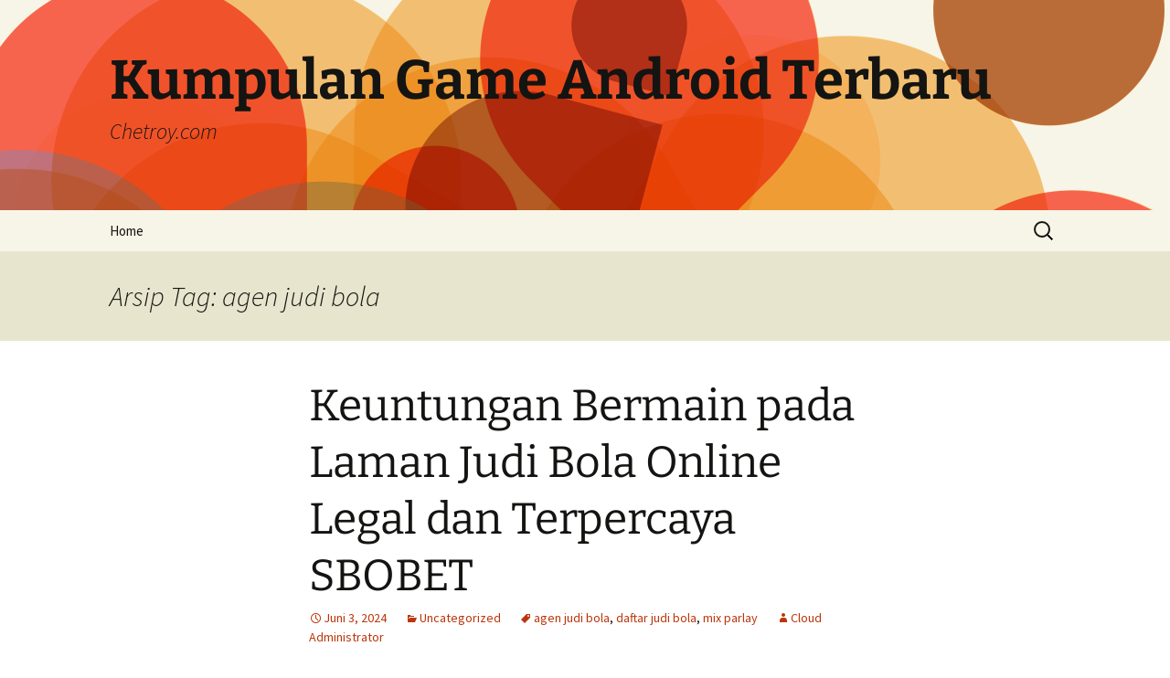

--- FILE ---
content_type: text/html; charset=UTF-8
request_url: https://www.chetroy.com/tag/agen-judi-bola/
body_size: 15559
content:
<!DOCTYPE html>
<html lang="id">
<head>
	<meta charset="UTF-8">
	<meta name="viewport" content="width=device-width">
	<title>agen judi bola Archives - Kumpulan Game Android Terbaru</title>
	<link rel="profile" href="https://gmpg.org/xfn/11">
	<link rel="pingback" href="https://www.chetroy.com/xmlrpc.php">
	<meta name='robots' content='noindex, follow' />

	<!-- This site is optimized with the Yoast SEO plugin v26.7 - https://yoast.com/wordpress/plugins/seo/ -->
	<meta property="og:locale" content="id_ID" />
	<meta property="og:type" content="article" />
	<meta property="og:title" content="agen judi bola Archives - Kumpulan Game Android Terbaru" />
	<meta property="og:url" content="https://www.chetroy.com/tag/agen-judi-bola/" />
	<meta property="og:site_name" content="Kumpulan Game Android Terbaru" />
	<meta name="twitter:card" content="summary_large_image" />
	<script type="application/ld+json" class="yoast-schema-graph">{"@context":"https://schema.org","@graph":[{"@type":"CollectionPage","@id":"https://www.chetroy.com/tag/agen-judi-bola/","url":"https://www.chetroy.com/tag/agen-judi-bola/","name":"agen judi bola Archives - Kumpulan Game Android Terbaru","isPartOf":{"@id":"https://www.chetroy.com/#website"},"inLanguage":"id"},{"@type":"WebSite","@id":"https://www.chetroy.com/#website","url":"https://www.chetroy.com/","name":"Kumpulan Game Android Terbaru","description":"Chetroy.com","potentialAction":[{"@type":"SearchAction","target":{"@type":"EntryPoint","urlTemplate":"https://www.chetroy.com/?s={search_term_string}"},"query-input":{"@type":"PropertyValueSpecification","valueRequired":true,"valueName":"search_term_string"}}],"inLanguage":"id"}]}</script>
	<!-- / Yoast SEO plugin. -->


<link rel="amphtml" href="https://www.chetroy.com/tag/agen-judi-bola/amp/" /><meta name="generator" content="AMP for WP 1.1.11"/><link rel="alternate" type="application/rss+xml" title="Kumpulan Game Android Terbaru &raquo; Feed" href="https://www.chetroy.com/feed/" />
<link rel="alternate" type="application/rss+xml" title="Kumpulan Game Android Terbaru &raquo; agen judi bola Umpan Tag" href="https://www.chetroy.com/tag/agen-judi-bola/feed/" />
<style id='wp-img-auto-sizes-contain-inline-css'>
img:is([sizes=auto i],[sizes^="auto," i]){contain-intrinsic-size:3000px 1500px}
/*# sourceURL=wp-img-auto-sizes-contain-inline-css */
</style>
<style id='wp-emoji-styles-inline-css'>

	img.wp-smiley, img.emoji {
		display: inline !important;
		border: none !important;
		box-shadow: none !important;
		height: 1em !important;
		width: 1em !important;
		margin: 0 0.07em !important;
		vertical-align: -0.1em !important;
		background: none !important;
		padding: 0 !important;
	}
/*# sourceURL=wp-emoji-styles-inline-css */
</style>
<style id='wp-block-library-inline-css'>
:root{--wp-block-synced-color:#7a00df;--wp-block-synced-color--rgb:122,0,223;--wp-bound-block-color:var(--wp-block-synced-color);--wp-editor-canvas-background:#ddd;--wp-admin-theme-color:#007cba;--wp-admin-theme-color--rgb:0,124,186;--wp-admin-theme-color-darker-10:#006ba1;--wp-admin-theme-color-darker-10--rgb:0,107,160.5;--wp-admin-theme-color-darker-20:#005a87;--wp-admin-theme-color-darker-20--rgb:0,90,135;--wp-admin-border-width-focus:2px}@media (min-resolution:192dpi){:root{--wp-admin-border-width-focus:1.5px}}.wp-element-button{cursor:pointer}:root .has-very-light-gray-background-color{background-color:#eee}:root .has-very-dark-gray-background-color{background-color:#313131}:root .has-very-light-gray-color{color:#eee}:root .has-very-dark-gray-color{color:#313131}:root .has-vivid-green-cyan-to-vivid-cyan-blue-gradient-background{background:linear-gradient(135deg,#00d084,#0693e3)}:root .has-purple-crush-gradient-background{background:linear-gradient(135deg,#34e2e4,#4721fb 50%,#ab1dfe)}:root .has-hazy-dawn-gradient-background{background:linear-gradient(135deg,#faaca8,#dad0ec)}:root .has-subdued-olive-gradient-background{background:linear-gradient(135deg,#fafae1,#67a671)}:root .has-atomic-cream-gradient-background{background:linear-gradient(135deg,#fdd79a,#004a59)}:root .has-nightshade-gradient-background{background:linear-gradient(135deg,#330968,#31cdcf)}:root .has-midnight-gradient-background{background:linear-gradient(135deg,#020381,#2874fc)}:root{--wp--preset--font-size--normal:16px;--wp--preset--font-size--huge:42px}.has-regular-font-size{font-size:1em}.has-larger-font-size{font-size:2.625em}.has-normal-font-size{font-size:var(--wp--preset--font-size--normal)}.has-huge-font-size{font-size:var(--wp--preset--font-size--huge)}.has-text-align-center{text-align:center}.has-text-align-left{text-align:left}.has-text-align-right{text-align:right}.has-fit-text{white-space:nowrap!important}#end-resizable-editor-section{display:none}.aligncenter{clear:both}.items-justified-left{justify-content:flex-start}.items-justified-center{justify-content:center}.items-justified-right{justify-content:flex-end}.items-justified-space-between{justify-content:space-between}.screen-reader-text{border:0;clip-path:inset(50%);height:1px;margin:-1px;overflow:hidden;padding:0;position:absolute;width:1px;word-wrap:normal!important}.screen-reader-text:focus{background-color:#ddd;clip-path:none;color:#444;display:block;font-size:1em;height:auto;left:5px;line-height:normal;padding:15px 23px 14px;text-decoration:none;top:5px;width:auto;z-index:100000}html :where(.has-border-color){border-style:solid}html :where([style*=border-top-color]){border-top-style:solid}html :where([style*=border-right-color]){border-right-style:solid}html :where([style*=border-bottom-color]){border-bottom-style:solid}html :where([style*=border-left-color]){border-left-style:solid}html :where([style*=border-width]){border-style:solid}html :where([style*=border-top-width]){border-top-style:solid}html :where([style*=border-right-width]){border-right-style:solid}html :where([style*=border-bottom-width]){border-bottom-style:solid}html :where([style*=border-left-width]){border-left-style:solid}html :where(img[class*=wp-image-]){height:auto;max-width:100%}:where(figure){margin:0 0 1em}html :where(.is-position-sticky){--wp-admin--admin-bar--position-offset:var(--wp-admin--admin-bar--height,0px)}@media screen and (max-width:600px){html :where(.is-position-sticky){--wp-admin--admin-bar--position-offset:0px}}

/*# sourceURL=wp-block-library-inline-css */
</style><style id='wp-block-preformatted-inline-css'>
.wp-block-preformatted{box-sizing:border-box;white-space:pre-wrap}:where(.wp-block-preformatted.has-background){padding:1.25em 2.375em}
/*# sourceURL=https://www.chetroy.com/wp-includes/blocks/preformatted/style.min.css */
</style>
<style id='global-styles-inline-css'>
:root{--wp--preset--aspect-ratio--square: 1;--wp--preset--aspect-ratio--4-3: 4/3;--wp--preset--aspect-ratio--3-4: 3/4;--wp--preset--aspect-ratio--3-2: 3/2;--wp--preset--aspect-ratio--2-3: 2/3;--wp--preset--aspect-ratio--16-9: 16/9;--wp--preset--aspect-ratio--9-16: 9/16;--wp--preset--color--black: #000000;--wp--preset--color--cyan-bluish-gray: #abb8c3;--wp--preset--color--white: #fff;--wp--preset--color--pale-pink: #f78da7;--wp--preset--color--vivid-red: #cf2e2e;--wp--preset--color--luminous-vivid-orange: #ff6900;--wp--preset--color--luminous-vivid-amber: #fcb900;--wp--preset--color--light-green-cyan: #7bdcb5;--wp--preset--color--vivid-green-cyan: #00d084;--wp--preset--color--pale-cyan-blue: #8ed1fc;--wp--preset--color--vivid-cyan-blue: #0693e3;--wp--preset--color--vivid-purple: #9b51e0;--wp--preset--color--dark-gray: #141412;--wp--preset--color--red: #bc360a;--wp--preset--color--medium-orange: #db572f;--wp--preset--color--light-orange: #ea9629;--wp--preset--color--yellow: #fbca3c;--wp--preset--color--dark-brown: #220e10;--wp--preset--color--medium-brown: #722d19;--wp--preset--color--light-brown: #eadaa6;--wp--preset--color--beige: #e8e5ce;--wp--preset--color--off-white: #f7f5e7;--wp--preset--gradient--vivid-cyan-blue-to-vivid-purple: linear-gradient(135deg,rgb(6,147,227) 0%,rgb(155,81,224) 100%);--wp--preset--gradient--light-green-cyan-to-vivid-green-cyan: linear-gradient(135deg,rgb(122,220,180) 0%,rgb(0,208,130) 100%);--wp--preset--gradient--luminous-vivid-amber-to-luminous-vivid-orange: linear-gradient(135deg,rgb(252,185,0) 0%,rgb(255,105,0) 100%);--wp--preset--gradient--luminous-vivid-orange-to-vivid-red: linear-gradient(135deg,rgb(255,105,0) 0%,rgb(207,46,46) 100%);--wp--preset--gradient--very-light-gray-to-cyan-bluish-gray: linear-gradient(135deg,rgb(238,238,238) 0%,rgb(169,184,195) 100%);--wp--preset--gradient--cool-to-warm-spectrum: linear-gradient(135deg,rgb(74,234,220) 0%,rgb(151,120,209) 20%,rgb(207,42,186) 40%,rgb(238,44,130) 60%,rgb(251,105,98) 80%,rgb(254,248,76) 100%);--wp--preset--gradient--blush-light-purple: linear-gradient(135deg,rgb(255,206,236) 0%,rgb(152,150,240) 100%);--wp--preset--gradient--blush-bordeaux: linear-gradient(135deg,rgb(254,205,165) 0%,rgb(254,45,45) 50%,rgb(107,0,62) 100%);--wp--preset--gradient--luminous-dusk: linear-gradient(135deg,rgb(255,203,112) 0%,rgb(199,81,192) 50%,rgb(65,88,208) 100%);--wp--preset--gradient--pale-ocean: linear-gradient(135deg,rgb(255,245,203) 0%,rgb(182,227,212) 50%,rgb(51,167,181) 100%);--wp--preset--gradient--electric-grass: linear-gradient(135deg,rgb(202,248,128) 0%,rgb(113,206,126) 100%);--wp--preset--gradient--midnight: linear-gradient(135deg,rgb(2,3,129) 0%,rgb(40,116,252) 100%);--wp--preset--gradient--autumn-brown: linear-gradient(135deg, rgba(226,45,15,1) 0%, rgba(158,25,13,1) 100%);--wp--preset--gradient--sunset-yellow: linear-gradient(135deg, rgba(233,139,41,1) 0%, rgba(238,179,95,1) 100%);--wp--preset--gradient--light-sky: linear-gradient(135deg,rgba(228,228,228,1.0) 0%,rgba(208,225,252,1.0) 100%);--wp--preset--gradient--dark-sky: linear-gradient(135deg,rgba(0,0,0,1.0) 0%,rgba(56,61,69,1.0) 100%);--wp--preset--font-size--small: 13px;--wp--preset--font-size--medium: 20px;--wp--preset--font-size--large: 36px;--wp--preset--font-size--x-large: 42px;--wp--preset--spacing--20: 0.44rem;--wp--preset--spacing--30: 0.67rem;--wp--preset--spacing--40: 1rem;--wp--preset--spacing--50: 1.5rem;--wp--preset--spacing--60: 2.25rem;--wp--preset--spacing--70: 3.38rem;--wp--preset--spacing--80: 5.06rem;--wp--preset--shadow--natural: 6px 6px 9px rgba(0, 0, 0, 0.2);--wp--preset--shadow--deep: 12px 12px 50px rgba(0, 0, 0, 0.4);--wp--preset--shadow--sharp: 6px 6px 0px rgba(0, 0, 0, 0.2);--wp--preset--shadow--outlined: 6px 6px 0px -3px rgb(255, 255, 255), 6px 6px rgb(0, 0, 0);--wp--preset--shadow--crisp: 6px 6px 0px rgb(0, 0, 0);}:where(.is-layout-flex){gap: 0.5em;}:where(.is-layout-grid){gap: 0.5em;}body .is-layout-flex{display: flex;}.is-layout-flex{flex-wrap: wrap;align-items: center;}.is-layout-flex > :is(*, div){margin: 0;}body .is-layout-grid{display: grid;}.is-layout-grid > :is(*, div){margin: 0;}:where(.wp-block-columns.is-layout-flex){gap: 2em;}:where(.wp-block-columns.is-layout-grid){gap: 2em;}:where(.wp-block-post-template.is-layout-flex){gap: 1.25em;}:where(.wp-block-post-template.is-layout-grid){gap: 1.25em;}.has-black-color{color: var(--wp--preset--color--black) !important;}.has-cyan-bluish-gray-color{color: var(--wp--preset--color--cyan-bluish-gray) !important;}.has-white-color{color: var(--wp--preset--color--white) !important;}.has-pale-pink-color{color: var(--wp--preset--color--pale-pink) !important;}.has-vivid-red-color{color: var(--wp--preset--color--vivid-red) !important;}.has-luminous-vivid-orange-color{color: var(--wp--preset--color--luminous-vivid-orange) !important;}.has-luminous-vivid-amber-color{color: var(--wp--preset--color--luminous-vivid-amber) !important;}.has-light-green-cyan-color{color: var(--wp--preset--color--light-green-cyan) !important;}.has-vivid-green-cyan-color{color: var(--wp--preset--color--vivid-green-cyan) !important;}.has-pale-cyan-blue-color{color: var(--wp--preset--color--pale-cyan-blue) !important;}.has-vivid-cyan-blue-color{color: var(--wp--preset--color--vivid-cyan-blue) !important;}.has-vivid-purple-color{color: var(--wp--preset--color--vivid-purple) !important;}.has-black-background-color{background-color: var(--wp--preset--color--black) !important;}.has-cyan-bluish-gray-background-color{background-color: var(--wp--preset--color--cyan-bluish-gray) !important;}.has-white-background-color{background-color: var(--wp--preset--color--white) !important;}.has-pale-pink-background-color{background-color: var(--wp--preset--color--pale-pink) !important;}.has-vivid-red-background-color{background-color: var(--wp--preset--color--vivid-red) !important;}.has-luminous-vivid-orange-background-color{background-color: var(--wp--preset--color--luminous-vivid-orange) !important;}.has-luminous-vivid-amber-background-color{background-color: var(--wp--preset--color--luminous-vivid-amber) !important;}.has-light-green-cyan-background-color{background-color: var(--wp--preset--color--light-green-cyan) !important;}.has-vivid-green-cyan-background-color{background-color: var(--wp--preset--color--vivid-green-cyan) !important;}.has-pale-cyan-blue-background-color{background-color: var(--wp--preset--color--pale-cyan-blue) !important;}.has-vivid-cyan-blue-background-color{background-color: var(--wp--preset--color--vivid-cyan-blue) !important;}.has-vivid-purple-background-color{background-color: var(--wp--preset--color--vivid-purple) !important;}.has-black-border-color{border-color: var(--wp--preset--color--black) !important;}.has-cyan-bluish-gray-border-color{border-color: var(--wp--preset--color--cyan-bluish-gray) !important;}.has-white-border-color{border-color: var(--wp--preset--color--white) !important;}.has-pale-pink-border-color{border-color: var(--wp--preset--color--pale-pink) !important;}.has-vivid-red-border-color{border-color: var(--wp--preset--color--vivid-red) !important;}.has-luminous-vivid-orange-border-color{border-color: var(--wp--preset--color--luminous-vivid-orange) !important;}.has-luminous-vivid-amber-border-color{border-color: var(--wp--preset--color--luminous-vivid-amber) !important;}.has-light-green-cyan-border-color{border-color: var(--wp--preset--color--light-green-cyan) !important;}.has-vivid-green-cyan-border-color{border-color: var(--wp--preset--color--vivid-green-cyan) !important;}.has-pale-cyan-blue-border-color{border-color: var(--wp--preset--color--pale-cyan-blue) !important;}.has-vivid-cyan-blue-border-color{border-color: var(--wp--preset--color--vivid-cyan-blue) !important;}.has-vivid-purple-border-color{border-color: var(--wp--preset--color--vivid-purple) !important;}.has-vivid-cyan-blue-to-vivid-purple-gradient-background{background: var(--wp--preset--gradient--vivid-cyan-blue-to-vivid-purple) !important;}.has-light-green-cyan-to-vivid-green-cyan-gradient-background{background: var(--wp--preset--gradient--light-green-cyan-to-vivid-green-cyan) !important;}.has-luminous-vivid-amber-to-luminous-vivid-orange-gradient-background{background: var(--wp--preset--gradient--luminous-vivid-amber-to-luminous-vivid-orange) !important;}.has-luminous-vivid-orange-to-vivid-red-gradient-background{background: var(--wp--preset--gradient--luminous-vivid-orange-to-vivid-red) !important;}.has-very-light-gray-to-cyan-bluish-gray-gradient-background{background: var(--wp--preset--gradient--very-light-gray-to-cyan-bluish-gray) !important;}.has-cool-to-warm-spectrum-gradient-background{background: var(--wp--preset--gradient--cool-to-warm-spectrum) !important;}.has-blush-light-purple-gradient-background{background: var(--wp--preset--gradient--blush-light-purple) !important;}.has-blush-bordeaux-gradient-background{background: var(--wp--preset--gradient--blush-bordeaux) !important;}.has-luminous-dusk-gradient-background{background: var(--wp--preset--gradient--luminous-dusk) !important;}.has-pale-ocean-gradient-background{background: var(--wp--preset--gradient--pale-ocean) !important;}.has-electric-grass-gradient-background{background: var(--wp--preset--gradient--electric-grass) !important;}.has-midnight-gradient-background{background: var(--wp--preset--gradient--midnight) !important;}.has-small-font-size{font-size: var(--wp--preset--font-size--small) !important;}.has-medium-font-size{font-size: var(--wp--preset--font-size--medium) !important;}.has-large-font-size{font-size: var(--wp--preset--font-size--large) !important;}.has-x-large-font-size{font-size: var(--wp--preset--font-size--x-large) !important;}
/*# sourceURL=global-styles-inline-css */
</style>

<style id='classic-theme-styles-inline-css'>
/*! This file is auto-generated */
.wp-block-button__link{color:#fff;background-color:#32373c;border-radius:9999px;box-shadow:none;text-decoration:none;padding:calc(.667em + 2px) calc(1.333em + 2px);font-size:1.125em}.wp-block-file__button{background:#32373c;color:#fff;text-decoration:none}
/*# sourceURL=/wp-includes/css/classic-themes.min.css */
</style>
<link rel='stylesheet' id='twentythirteen-fonts-css' href='https://www.chetroy.com/wp-content/themes/twentythirteen/fonts/source-sans-pro-plus-bitter.css?ver=20230328' media='all' />
<link rel='stylesheet' id='genericons-css' href='https://www.chetroy.com/wp-content/themes/twentythirteen/genericons/genericons.css?ver=3.0.3' media='all' />
<link rel='stylesheet' id='twentythirteen-style-css' href='https://www.chetroy.com/wp-content/themes/twentythirteen/style.css?ver=20231107' media='all' />
<link rel='stylesheet' id='twentythirteen-block-style-css' href='https://www.chetroy.com/wp-content/themes/twentythirteen/css/blocks.css?ver=20231016' media='all' />
<script src="https://www.chetroy.com/wp-includes/js/jquery/jquery.min.js?ver=3.7.1" id="jquery-core-js"></script>
<script src="https://www.chetroy.com/wp-includes/js/jquery/jquery-migrate.min.js?ver=3.4.1" id="jquery-migrate-js"></script>
<script src="https://www.chetroy.com/wp-content/themes/twentythirteen/js/functions.js?ver=20230526" id="twentythirteen-script-js" defer data-wp-strategy="defer"></script>
<link rel="https://api.w.org/" href="https://www.chetroy.com/wp-json/" /><link rel="alternate" title="JSON" type="application/json" href="https://www.chetroy.com/wp-json/wp/v2/tags/376" /><link rel="EditURI" type="application/rsd+xml" title="RSD" href="https://www.chetroy.com/xmlrpc.php?rsd" />
	<style type="text/css" id="twentythirteen-header-css">
		.site-header {
		background: url(https://www.chetroy.com/wp-content/themes/twentythirteen/images/headers/circle.png) no-repeat scroll top;
		background-size: 1600px auto;
	}
	@media (max-width: 767px) {
		.site-header {
			background-size: 768px auto;
		}
	}
	@media (max-width: 359px) {
		.site-header {
			background-size: 360px auto;
		}
	}
			</style>
	<link rel="icon" href="https://www.chetroy.com/wp-content/uploads/2020/06/cropped-Google_Play_Games_icon-32x32.png" sizes="32x32" />
<link rel="icon" href="https://www.chetroy.com/wp-content/uploads/2020/06/cropped-Google_Play_Games_icon-192x192.png" sizes="192x192" />
<link rel="apple-touch-icon" href="https://www.chetroy.com/wp-content/uploads/2020/06/cropped-Google_Play_Games_icon-180x180.png" />
<meta name="msapplication-TileImage" content="https://www.chetroy.com/wp-content/uploads/2020/06/cropped-Google_Play_Games_icon-270x270.png" />
</head>

<body class="archive tag tag-agen-judi-bola tag-376 wp-embed-responsive wp-theme-twentythirteen">
		<div id="page" class="hfeed site">
		<header id="masthead" class="site-header">
			<a class="home-link" href="https://www.chetroy.com/" rel="home">
				<h1 class="site-title">Kumpulan Game Android Terbaru</h1>
				<h2 class="site-description">Chetroy.com</h2>
			</a>

			<div id="navbar" class="navbar">
				<nav id="site-navigation" class="navigation main-navigation">
					<button class="menu-toggle">Menu</button>
					<a class="screen-reader-text skip-link" href="#content">
						Langsung ke isi					</a>
					<div class="menu-qwe-container"><ul id="primary-menu" class="nav-menu"><li id="menu-item-32" class="menu-item menu-item-type-custom menu-item-object-custom menu-item-32"><a href="http://chetroy.com">Home</a></li>
</ul></div>					<form role="search" method="get" class="search-form" action="https://www.chetroy.com/">
				<label>
					<span class="screen-reader-text">Cari untuk:</span>
					<input type="search" class="search-field" placeholder="Cari &hellip;" value="" name="s" />
				</label>
				<input type="submit" class="search-submit" value="Cari" />
			</form>				</nav><!-- #site-navigation -->
			</div><!-- #navbar -->
		</header><!-- #masthead -->

		<div id="main" class="site-main">

	<div id="primary" class="content-area">
		<div id="content" class="site-content" role="main">

					<header class="archive-header">
				<h1 class="archive-title">
				Arsip Tag: agen judi bola				</h1>

							</header><!-- .archive-header -->

							
<article id="post-1412" class="post-1412 post type-post status-publish format-standard hentry category-uncategorized tag-agen-judi-bola tag-daftar-judi-bola tag-mix-parlay">
	<header class="entry-header">
		
				<h1 class="entry-title">
			<a href="https://www.chetroy.com/keuntungan-bermain-pada-laman-judi-bola-online-legal-dan-terpercaya-sbobet/" rel="bookmark">Keuntungan Bermain pada Laman Judi Bola Online Legal dan Terpercaya SBOBET</a>
		</h1>
		
		<div class="entry-meta">
			<span class="date"><a href="https://www.chetroy.com/keuntungan-bermain-pada-laman-judi-bola-online-legal-dan-terpercaya-sbobet/" title="Permalink untuk Keuntungan Bermain pada Laman Judi Bola Online Legal dan Terpercaya SBOBET" rel="bookmark"><time class="entry-date" datetime="2024-06-03T13:16:17+07:00">Juni 3, 2024</time></a></span><span class="categories-links"><a href="https://www.chetroy.com/category/uncategorized/" rel="category tag">Uncategorized</a></span><span class="tags-links"><a href="https://www.chetroy.com/tag/agen-judi-bola/" rel="tag">agen judi bola</a>, <a href="https://www.chetroy.com/tag/daftar-judi-bola/" rel="tag">daftar judi bola</a>, <a href="https://www.chetroy.com/tag/mix-parlay/" rel="tag">mix parlay</a></span><span class="author vcard"><a class="url fn n" href="https://www.chetroy.com/author/administrator-cloud/" title="Lihat semua tulisan oleh Cloud Administrator" rel="author">Cloud Administrator</a></span>					</div><!-- .entry-meta -->
	</header><!-- .entry-header -->

		<div class="entry-content">
		<h2 style="text-align: center;">Keuntungan Bermain pada Laman Judi Bola Online Legal dan Terpercaya SBOBET</h2>
<p style="text-align: justify;">Jadi semoga dengan adanya penjelasan di atas perihal sistem menghitung hasil pemasangan parlay, semoga dapat memberikan manfaat yang berkhasiat untuk para anggota yang masih belum mengerti sebelumnya ya. Kecuali dari permainan mix parlay bola, pastinya masih banyak sekali variasi permainan taruhan judi online di laman SBOBET88 khususnya pada sportsbook atau judi bola yang ada. Tiap anggota dapat memilih variasi unggulan atau kesukaan dalam taruhan seperti untuk variasi single bet dapat pada Handicap / HDP, O/U, O/E, 1&#215;2, Double Chance, Super Combo, Correct Score, Sempurna Goal, Half Time/Full Time, First Goal/Last Goal, Outright.Specials. Dengan demikian itu lengkapnya variasi taruhan pada SBOBET88 agen judi bola legal terpercaya tentu betul-betul diminati atau dicari oleh bettors online dewasa sekarang.</p>
<p style="text-align: justify;">Lain dari itu, sekiranya kalian berharap mencoba permainan judi online lainnya, SBOBET88 masih ada permainan seperti judi slot pragmatic atau pplay online, casino online, poker domino dari agen <a href="https://doggybunkbed.com/">situs judi bola</a> terpercaya, togel online, tangkas dan number games. Seluruh dapat dimainkan cukup dengan menerapkan 1 akun ID saja bersama SBOBET88 dengan gampang, praktis serta aman dan terpercaya.</p>
<h3 style="text-align: justify;">Berjenis-jenis Fasilitas Komplit Agen Judi Online Judi Bola Terbesar SBOBET88</h3>
<p style="text-align: justify;">SBOBET88 sebagai laman bandar judi bola legal online mempunyai berbagai fasilitas yang betul-betul komplit dan dipastikan akan memberikan yang terbaik terhadap semua anggota. Diawali dari metode transaksi terlengkap, gampang dan pesat serta promo-promo bonus dan event menarik yang dapat didapat tiap anggota yang dijamin tak akan mengecewakan.</p>
<h3 style="text-align: justify;">Metode Transaksi Deposit Withdraw Terlengkap</h3>
<p style="text-align: justify;">Demi menjaga kenyamanan bagi para semua anggota yang berharap bermain, SBOBET88 melayani metode transaksi terlengkap yang dapat melewati bermacam variasi bank lokal di Indonesia lalu e-wallet dompet komputerisasi OVO, gopay, DANA, LinkAja, dengan minimal nominal transaksi cuma 5.000 rupiah saja. SBOBET88 melayani 24jam online tiap harinya. Cara juga dijamin aman, pesat dan terpercaya sebab ini adalah salah satu fasilitas pelayanan terbaik dari kami untuk Anda segala.</p>
<h3 style="text-align: justify;">Promo Bonus dan Event Menarik Judi Bola Online</h3>
<p style="text-align: justify;">SBOBET88 hadir dengan bermacam variasi promo dan event menarik terhadap semua pemain yang bermain. Dengan bonus cashback sportbooks menempuh 5%, live casino 5%, slot online sampai 10%, diskon dan hadiah togel terbesar serta bonus referral sampai 3% yang berlaku seumur hidup dengan mengajak sahabat atau siapa saja turut bermain melewati kode referral Anda. Kemudian juga ada event menarik untuk variasi mix parlay bonus yang dapat dicontoh oleh segala anggota yang kalau sukses memenuhi persyaratan karenanya akan diberi bonus kredit esktra dan juga jersey SBOBET88.</p>
<h3 style="text-align: justify;">Dukungan Layanan Profesional Livechat 24 Jam Online</h3>
<p style="text-align: justify;">Kami tentu saja hadir sebagai agen taruhan bola online yang mempunyai dukungan layanan customer service profesional untuk komunikasi anggota dengan kami melewati metode livechat, nomor whatsapp, telegram 24 jam online tiap hari. Via ini para anggota yang mempunyai kendala maupun situasi sulit pada permainan, dapat seketika menghubungi ke pihak customer service kami dan akan seketika dijawab dengan ramah, sopan dan profesional.</p>
	</div><!-- .entry-content -->
	
	<footer class="entry-meta">
		
			</footer><!-- .entry-meta -->
</article><!-- #post -->
							
<article id="post-1329" class="post-1329 post type-post status-publish format-standard hentry category-uncategorized tag-agen-judi-bola tag-mix-parlay tag-situs-judi-bola-terpercaya">
	<header class="entry-header">
		
				<h1 class="entry-title">
			<a href="https://www.chetroy.com/apa-itu-agen-sbobet-judi-bola-online-terpercaya/" rel="bookmark">Apa itu Agen SBOBET judi Bola Online Terpercaya</a>
		</h1>
		
		<div class="entry-meta">
			<span class="date"><a href="https://www.chetroy.com/apa-itu-agen-sbobet-judi-bola-online-terpercaya/" title="Permalink untuk Apa itu Agen SBOBET judi Bola Online Terpercaya" rel="bookmark"><time class="entry-date" datetime="2024-05-18T01:25:39+07:00">Mei 18, 2024</time></a></span><span class="categories-links"><a href="https://www.chetroy.com/category/uncategorized/" rel="category tag">Uncategorized</a></span><span class="tags-links"><a href="https://www.chetroy.com/tag/agen-judi-bola/" rel="tag">agen judi bola</a>, <a href="https://www.chetroy.com/tag/mix-parlay/" rel="tag">mix parlay</a>, <a href="https://www.chetroy.com/tag/situs-judi-bola-terpercaya/" rel="tag">situs judi bola terpercaya</a></span><span class="author vcard"><a class="url fn n" href="https://www.chetroy.com/author/administrator-cloud/" title="Lihat semua tulisan oleh Cloud Administrator" rel="author">Cloud Administrator</a></span>					</div><!-- .entry-meta -->
	</header><!-- .entry-header -->

		<div class="entry-content">
		<h2 style="text-align: center;">Apa itu Agen SBOBET judi Bola Online Terpercaya</h2>
<p style="text-align: justify;">SBOBET adalah operator global dan mencakup berbagai olahraga dari seluruh dunia. Olahraga nomor satu tampaknya adalah sepak bola, yang menempati urutan teratas dalam daftar acara di halaman beranda. Anda dapat menikmati liputan berbagai turnamen, dari turnamen besar seperti Liga Premier, Serie A, La Liga, Bundesliga, Ligue 1 dan MLS hingga acara di negara-negara khusus seperti Bahrain. Ini juga berlaku untuk liga yang lebih rendah, tidak hanya di Inggris dan Jerman, tetapi juga di Swedia, Finlandia, dan Austria.</p>
<p style="text-align: justify;">SBOBET benar-benar mengkhususkan diri dalam taruhan handicap Asia. Anda akan menemukan sejumlah besar garis handicap Asia yang berbeda dalam pertandingan sepak bola besar, dan Anda juga dapat bertaruh di pasar Total Goals Asia, yang jarang terjadi. Ini juga menawarkan opsi taruhan seperti skor yang benar, paruh waktu/penuh waktu, setengah taruhan dan peluang ganda, tetapi Anda tidak akan menemukan banyak dukungan untuk pemain di SBOBET.</p>
<p style="text-align: justify;">Olahraga AS juga dibahas secara mendalam di SBOBET, dengan fokus khusus pada bola basket dan bisbol. Petaruh Amerika Utara akan menemukan cakupan yang layak dari NFL, NHL, dan UFC. Sekali lagi garis handicap muncul di permainan NBA. Anda dapat memilih dari pilihan garis yang berbeda. Misalnya, dalam pertandingan melawan Toronto Raptors, Anda mungkin menemukan 1,86 untuk Boston Celtic -3 dan 2,04 untuk Raptors +3 (peluang semuanya dalam format desimal). Atau, Anda dapat menemukan 1,93 di Celtics -3.5 atau 1,78 di Celtics -2.5. Ini juga menawarkan garis handicap untuk taruhan head-to-head pada poin total antara pemain lawan. Misalnya, Anda bisa bertaruh pada Jayson Tatum +0,5 hingga 1,80 atau Pascal Siakam -0,5 hingga 2,04.</p>
<h3 style="text-align: justify;">Agen SBOBET Resmi dan Terpercaya</h3>
<p style="text-align: justify;">Sbobet memulai dengan mendaftar olahraga terbaik untuk penggunanya. Pada saat ulasan ini, SBOBET memiliki sepak bola, bola basket, baseball, dan tenis di urutan teratas. March Madness juga dijual. Olahraga lain yang tercakup di SBOBET terdaftar dalam urutan abjad di bagian bawah halaman: Sepak Bola, Lintasan dan Lapangan, Sepak Bola Peraturan Australia, Bulu Tangkis, Bandy, Sepak Bola Pantai, Tinju, Kriket, Bersepeda, Dart, Esports, Hoki Lapangan, Futsal, Gaelik. Sepak bola, golf, bola tangan, lempar, hoki es, lacrosse, seni bela diri campuran, olahraga motor, muay thai, biliar/snooker, rugby, squash, tenis meja, bola voli, polo air, dan olahraga salju. Sangat sedikit buku olahraga yang menawarkan liputan squash, biliar, sepak bola pantai, bandy, dan futsal, jadi SBOBet patut dipuji karena liputannya di agen <a href="https://www.smileimages.com/">situs judi bola</a> resmi dan terpercaya.</p>
<p style="text-align: justify;">Contoh dari beberapa pasar dealer sepak bola Sbobet paling populer: &#8211; Handicap &#8211; Over/Under &#8211; 1×2 &#8211; Correct Score &#8211; Mix Parlay</p>
<p style="text-align: justify;">Keuntungan lain dari memiliki akun Sbobet adalah Anda dapat mengakses link alternatif Sbobet secara gratis. Kami akan mengupdate daftar link setiap minggunya sehingga anda bisa leluasa mengunjungi website Sbobet tanpa ada gangguan.</p>
<p style="text-align: justify;">Senang menonton pertandingan sepak bola dan ingin bertaruh pada tim yang Anda sukai, tetapi tidak punya cukup modal? jangan khawatir! Anda tidak perlu memiliki dana yang cukup di website Agen Sbobet terpercaya. Hanya dengan Rs 25.000, Anda dapat menyetor poin permainan judi bola termurah. Mulai bertaruh pada tim sepak bola terpopuler di Liga Utama Indonesia, Liga Utama Inggris, Liga Italia, Liga Spanyol, dan banyak liga lainnya.</p>
	</div><!-- .entry-content -->
	
	<footer class="entry-meta">
		
			</footer><!-- .entry-meta -->
</article><!-- #post -->
							
<article id="post-1292" class="post-1292 post type-post status-publish format-standard hentry category-uncategorized tag-agen-judi-bola tag-mix-parlay tag-situs-judi-bola-terpercaya">
	<header class="entry-header">
		
				<h1 class="entry-title">
			<a href="https://www.chetroy.com/sbobet-situs-judi-bola-sbobet-mix-parlay-terlengkap-dan-terpercaya-2024/" rel="bookmark">SBOBET » Situs Judi Bola SBOBET Mix Parlay Terlengkap dan Terpercaya 2024</a>
		</h1>
		
		<div class="entry-meta">
			<span class="date"><a href="https://www.chetroy.com/sbobet-situs-judi-bola-sbobet-mix-parlay-terlengkap-dan-terpercaya-2024/" title="Permalink untuk SBOBET » Situs Judi Bola SBOBET Mix Parlay Terlengkap dan Terpercaya 2024" rel="bookmark"><time class="entry-date" datetime="2024-05-08T23:56:14+07:00">Mei 8, 2024</time></a></span><span class="categories-links"><a href="https://www.chetroy.com/category/uncategorized/" rel="category tag">Uncategorized</a></span><span class="tags-links"><a href="https://www.chetroy.com/tag/agen-judi-bola/" rel="tag">agen judi bola</a>, <a href="https://www.chetroy.com/tag/mix-parlay/" rel="tag">mix parlay</a>, <a href="https://www.chetroy.com/tag/situs-judi-bola-terpercaya/" rel="tag">situs judi bola terpercaya</a></span><span class="author vcard"><a class="url fn n" href="https://www.chetroy.com/author/administrator-cloud/" title="Lihat semua tulisan oleh Cloud Administrator" rel="author">Cloud Administrator</a></span>					</div><!-- .entry-meta -->
	</header><!-- .entry-header -->

		<div class="entry-content">
		<h2 style="text-align: center;">SBOBET » Situs Judi Bola SBOBET Mix Parlay Terlengkap dan Terpercaya 2024</h2>
<p style="text-align: justify;">Situs Judi Bola SBOBET Mix Parlay Terlengkap dan Terpercaya 2024 yaitu posisi judi online yang sekarang ini jadi opsi nomor 1 buat beberapa golongan pelaku judi di Indonesia. Judi Bola andainya Agen sbobet udah mengakibatkan pelbagai permainan atau jenis game taruhan sportsbook dan juga bola terbaik berbasiskan online yang paling komplet serta mempunyai Odds terbaik seperti taruhan sepak bola, basket, Badminton, tennis, volley, American Football, tinju, E-Sports, serta tengah banyak masih permainan Yang lainnya. Anda dapat memainkan dengan menubuhkan login melalui link SBOBET ataupun SBOBET Mobile. Pastinya games SBOBET yang abdi siapkan udah mempunyai lisensi yang resmi untuk bekerja di Indonesia biarpun di negara Asia.</p>
<p style="text-align: justify;">Dalam permainan memakai akun SBOBET, SBOBET menyediakan dealer kasino profesional untuk mengerjakan Live Casino. Kecuali ada perbedaan sama sekali dikala Anda bermain secara virtual dan diperbandingkan dengan kasino kongkret. Para pemain bisa mengamati segala kegiatan dealer dengan mata kepala sendiri secara segera.</p>
<p style="text-align: justify;">Terdapat sebagian permainan kartu yang bisa Anda nikmati ialah Baccarat, Roulette, Blackjack, Dragon and Tiger. Permainan hal yang demikian telah terintegrasi dengan cara web SBOBET online sah yang bertujuan untuk mempermudah para pemain dengan memberikan tampilan visual gambar yang bermutu tinggi. Kecuali itu, perhitungan menang atau keok malah telah dijalankan secara otomatis oleh cara. Dengan demikian pemain tak perlu menunggu dan bisa melanjutkan ke permainan berikutnya.</p>
<h3 style="text-align: justify;">SBOBET AGEN JUDI BOLA ONLINE RESMI TERPERCAYA INDONESIA</h3>
<p style="text-align: justify;">SBOBET merupakan situs judi bola online resmi serta agen judi bola terpercaya dengan pasaran terpercaya di indonesia. Situs <a href="https://www.chandrapurforestacademy.org/">judi bola</a> online sudah jadi penghasil uang asli untuk para bettor judi bola di segala dunia. Mempunyai opsi tipe permainan pula jadi aspek berarti dalam pertumbuhan agen bola online yang saat ini terus menjadi terkenal di Internet.</p>
<p style="text-align: justify;">Situs Bola yang pula diketahui selaku Agen Bola SBOBET merupakan mutu no 1 dari permainan taruhan bola terbaik di Indonesia dengan banyak keunggulan. Tidak hanya itu, jangan lewati penawaran odds terbaik di sebagian permainan sportsbook sangat terkenal. Mulailah dengan bertaruh pada sepak bola, sepak bola Amerika, bola basket, bulu tangkis, tenis, bola voli, serta yang lain.</p>
<p style="text-align: justify;">Sepanjang kamu menjajaki seluruh ketentuan serta syarat yang berlaku, kamu bisa memainkan daftar lengkap permainan situs judi bola SBOBET tanpa permasalahan. Akses login kamu senantiasa gampang lewat tautan alternatif ke agen bola SBOBET ataupun dari aplikasi sbobet mobile. Daftar permainan judi bola kami berlisensi di Indonesia.</p>
<p style="text-align: justify;">Supaya kamu dapat bermain dengan yakin diri bersama kami situs bola online ternama opsi terbaik dikala ini. Pastinya selaku agen bola, kami senantiasa membenarkan tiap member yang turut merasakan banyak kenyamanan, baik sarana permainan lengkap ataupun bonus serta promosi ada dengan baik.</p>
	</div><!-- .entry-content -->
	
	<footer class="entry-meta">
		
			</footer><!-- .entry-meta -->
</article><!-- #post -->
							
<article id="post-1177" class="post-1177 post type-post status-publish format-standard hentry category-uncategorized tag-agen-judi-bola tag-judi-bola tag-judi-bola-online tag-mix-parlay tag-situs-judi-bola">
	<header class="entry-header">
		
				<h1 class="entry-title">
			<a href="https://www.chetroy.com/petunjuk-terbaik-untuk-bermain-di-sbobet/" rel="bookmark">Petunjuk Terbaik untuk Bermain di Sbobet</a>
		</h1>
		
		<div class="entry-meta">
			<span class="date"><a href="https://www.chetroy.com/petunjuk-terbaik-untuk-bermain-di-sbobet/" title="Permalink untuk Petunjuk Terbaik untuk Bermain di Sbobet" rel="bookmark"><time class="entry-date" datetime="2024-03-24T23:26:29+07:00">Maret 24, 2024</time></a></span><span class="categories-links"><a href="https://www.chetroy.com/category/uncategorized/" rel="category tag">Uncategorized</a></span><span class="tags-links"><a href="https://www.chetroy.com/tag/agen-judi-bola/" rel="tag">agen judi bola</a>, <a href="https://www.chetroy.com/tag/judi-bola/" rel="tag">judi bola</a>, <a href="https://www.chetroy.com/tag/judi-bola-online/" rel="tag">judi bola online</a>, <a href="https://www.chetroy.com/tag/mix-parlay/" rel="tag">mix parlay</a>, <a href="https://www.chetroy.com/tag/situs-judi-bola/" rel="tag">situs judi bola</a></span><span class="author vcard"><a class="url fn n" href="https://www.chetroy.com/author/administrator-cloud/" title="Lihat semua tulisan oleh Cloud Administrator" rel="author">Cloud Administrator</a></span>					</div><!-- .entry-meta -->
	</header><!-- .entry-header -->

		<div class="entry-content">
		<p style="text-align: justify;">Bermain di Sbobet merupakan pengalaman taruhan online yang mendebarkan dan mengasyikkan. Namun, untuk meraih kesuksesan dan menghindari risiko kerugian, diperlukan pemahaman yang baik tentang strategi dan petunjuk bermain yang tepat. Berikut adalah beberapa petunjuk terbaik yang dapat membantu Anda saat bermain di Sbobet.</p>
<h4 style="text-align: justify;">Memilih Agen Sbobet Terpercaya</h4>
<p style="text-align: justify;">Langkah pertama yang penting sebelum memulai petualangan taruhan online di Sbobet adalah dengan memilih agen Sbobet terpercaya. Pastikan agen yang Anda pilih memiliki reputasi yang baik, menyediakan layanan pelanggan yang responsif, dan menawarkan berbagai bonus dan promosi menarik kepada para pemainnya. Dengan memilih agen yang tepat, Anda dapat memastikan pengalaman taruhan yang aman dan menyenangkan.</p>
<h4 style="text-align: justify;">Mendaftar dan Membuat Akun</h4>
<p style="text-align: justify;">Setelah memilih agen Sbobet yang tepat, langkah berikutnya adalah mendaftar dan membuat akun di platform tersebut. Proses pendaftaran biasanya mudah dan cepat, cukup ikuti langkah-langkah yang diberikan oleh agen Sbobet. Setelah akun Anda dibuat, pastikan untuk melakukan verifikasi dan pengaturan keamanan yang diperlukan untuk melindungi akun Anda.</p>
<h4 style="text-align: justify;">Memahami Jenis Taruhan</h4>
<p style="text-align: justify;">Sbobet menyediakan berbagai jenis taruhan yang dapat Anda pilih, mulai dari taruhan olahraga hingga permainan kasino. Sebelum memulai bermain, penting untuk memahami jenis taruhan yang tersedia dan aturan yang berlaku untuk setiap jenis taruhan tersebut. Dengan pemahaman yang baik, Anda dapat membuat keputusan taruhan yang lebih cerdas dan meningkatkan peluang kemenangan Anda.</p>
<h4 style="text-align: justify;">Mengelola Bankroll dengan Bijak</h4>
<p style="text-align: justify;">Salah satu kunci keberhasilan dalam bermain di Sbobet adalah dengan mengelola bankroll atau modal taruhan Anda dengan bijak. Tetapkan batasan taruhan yang jelas dan patuhi batasan tersebut, hindari godaan untuk terus menerus menambah taruhan bahkan saat Anda mengalami kekalahan. Selalu ingat bahwa taruhan selalu melibatkan risiko, jadi pastikan untuk bertaruh dengan bijaksana dan hanya menggunakan dana yang dapat Anda tanggung kehilangannya.</p>
<h4 style="text-align: justify;">Mengikuti Berita dan Informasi Terkini</h4>
<p style="text-align: justify;">Untuk tetap update dengan perkembangan terbaru dalam dunia olahraga atau permainan tertentu, penting untuk mengikuti berita dan informasi terkini. Hal ini dapat membantu Anda dalam membuat keputusan taruhan yang lebih baik dan lebih akurat.</p>
<h4 style="text-align: justify;">Menggunakan Analisis dan Strategi Taruhan</h4>
<p style="text-align: justify;">Terakhir, manfaatkan analisis statistik dan strategi taruhan untuk meningkatkan peluang kemenangan Anda di Sbobet. Teliti statistik pertandingan, performa tim, kondisi pemain, dan faktor-faktor lain yang dapat memengaruhi hasil permainan. Dengan analisis yang cermat dan penerapan strategi taruhan yang tepat, Anda dapat meningkatkan peluang kemenangan Anda dan meraih kesuksesan dalam bermain di Sbobet.</p>
<p style="text-align: justify;"><strong><a href="https://playsbobet.org/">sbobet88</a></strong></p>
<p style="text-align: justify;">Dengan mengikuti petunjuk terbaik di atas dan tetap berlatih, Anda dapat meningkatkan pengalaman bermain dan meraih kesuksesan dalam taruhan online di Sbobet. Ingatlah untuk bertaruh dengan bijaksana dan bertanggung jawab, serta selalu menjaga kendali atas aktivitas taruhan Anda. Semoga berhasil!</p>
	</div><!-- .entry-content -->
	
	<footer class="entry-meta">
		
			</footer><!-- .entry-meta -->
</article><!-- #post -->
							
<article id="post-1109" class="post-1109 post type-post status-publish format-standard hentry category-uncategorized tag-agen-judi-bola tag-judi-bola tag-judi-bola-online tag-mix-parlay tag-situs-judi-bola">
	<header class="entry-header">
		
				<h1 class="entry-title">
			<a href="https://www.chetroy.com/mengoptimalkan-bonus-deposit-strategi-menguntungkan-di-judi-bola/" rel="bookmark">Mengoptimalkan Bonus Deposit: Strategi Menguntungkan di Judi Bola</a>
		</h1>
		
		<div class="entry-meta">
			<span class="date"><a href="https://www.chetroy.com/mengoptimalkan-bonus-deposit-strategi-menguntungkan-di-judi-bola/" title="Permalink untuk Mengoptimalkan Bonus Deposit: Strategi Menguntungkan di Judi Bola" rel="bookmark"><time class="entry-date" datetime="2024-02-23T11:40:02+07:00">Februari 23, 2024</time></a></span><span class="categories-links"><a href="https://www.chetroy.com/category/uncategorized/" rel="category tag">Uncategorized</a></span><span class="tags-links"><a href="https://www.chetroy.com/tag/agen-judi-bola/" rel="tag">agen judi bola</a>, <a href="https://www.chetroy.com/tag/judi-bola/" rel="tag">judi bola</a>, <a href="https://www.chetroy.com/tag/judi-bola-online/" rel="tag">judi bola online</a>, <a href="https://www.chetroy.com/tag/mix-parlay/" rel="tag">mix parlay</a>, <a href="https://www.chetroy.com/tag/situs-judi-bola/" rel="tag">situs judi bola</a></span><span class="author vcard"><a class="url fn n" href="https://www.chetroy.com/author/administrator-cloud/" title="Lihat semua tulisan oleh Cloud Administrator" rel="author">Cloud Administrator</a></span>					</div><!-- .entry-meta -->
	</header><!-- .entry-header -->

		<div class="entry-content">
		<p style="text-align: justify;">Dalam dunia judi bola online, bonus deposit menjadi salah satu daya tarik utama yang ditawarkan oleh situs judi. Bagi para pemain, mengoptimalkan bonus deposit bukan hanya sekadar mendapatkan tambahan dana, tetapi juga strategi untuk meningkatkan peluang kemenangan. Berikut adalah beberapa strategi menguntungkan untuk memaksimalkan penggunaan bonus deposit di judi bola online.</p>
<h4 style="text-align: justify;">1. <strong>Pilih Situs Judi Bola dengan Bonus Terbaik</strong></h4>
<p style="text-align: justify;">Langkah pertama untuk mengoptimalkan bonus deposit adalah memilih situs judi bola yang menawarkan bonus terbaik. Telusuri berbagai situs judi bola online dan bandingkan jenis bonus, persyaratan, dan nilai bonus yang ditawarkan. Pilihlah situs yang memberikan bonus deposit yang sesuai dengan kebutuhan dan preferensi Anda.</p>
<h4 style="text-align: justify;">2. <strong>Pahami Persyaratan Bonus</strong></h4>
<p style="text-align: justify;">Sebelum menerima dan menggunakan bonus deposit, sangat penting untuk memahami persyaratan yang terkait. Persyaratan tersebut dapat mencakup jumlah taruhan yang harus dipenuhi sebelum dapat menarik kemenangan, jenis taruhan yang memenuhi syarat, dan batas waktu penggunaan bonus. Dengan memahami persyaratan ini, Anda dapat menghindari potensi kesulitan dalam penarikan kemenangan.</p>
<h4 style="text-align: justify;">3. <strong>Fokus pada Mix Parlay</strong></h4>
<p style="text-align: justify;">Jika situs judi bola memberikan opsi mix parlay sebagai bagian dari persyaratan bonus deposit, manfaatkan kesempatan ini. Mix parlay merupakan jenis taruhan yang memungkinkan Anda menggabungkan beberapa pertandingan dalam satu tiket taruhan. Dengan menang dalam mix parlay, Anda dapat mengoptimalkan bonus deposit dengan memperoleh kemenangan yang lebih besar.</p>
<h4 style="text-align: justify;">4. <strong>Manfaatkan Promosi Tambahan</strong></h4>
<p style="text-align: justify;">Beberapa situs judi bola online tidak hanya menawarkan bonus deposit, tetapi juga berbagai promosi tambahan. Manfaatkan promosi tersebut untuk meningkatkan nilai bonus yang Anda terima. Ini bisa mencakup cashback, free bet, atau turnamen khusus yang dapat memberikan nilai tambah pada pengalaman berjudi Anda.</p>
<h4 style="text-align: justify;">5. <strong>Kelola Modal dengan Bijak</strong></h4>
<p style="text-align: justify;">Meskipun bonus deposit dapat meningkatkan modal Anda, penting untuk tetap mengelola modal dengan bijak. Hindari memasang taruhan besar hanya karena adanya bonus tambahan. Tetapkan batas taruhan harian atau mingguan, dan patuhi aturan manajemen modal yang telah Anda tetapkan.</p>
<h4 style="text-align: justify;">Kesimpulan</h4>
<p style="text-align: justify;">Mengoptimalkan bonus deposit di <strong><a href="https://nagaribayua.org/">situs judi bola</a></strong> online memerlukan pemilihan situs dengan bijak, pemahaman terhadap persyaratan bonus, fokus pada mix parlay, dan manfaatkan promosi tambahan. Dengan strategi yang tepat, bonus deposit tidak hanya menjadi tambahan dana, tetapi juga merupakan alat untuk meningkatkan peluang kemenangan Anda. Tetaplah bertaruh dengan bijak dan bertanggung jawab untuk pengalaman berjudi yang lebih positif.</p>
	</div><!-- .entry-content -->
	
	<footer class="entry-meta">
		
			</footer><!-- .entry-meta -->
</article><!-- #post -->
			
			
		
		</div><!-- #content -->
	</div><!-- #primary -->


		</div><!-- #main -->
		<footer id="colophon" class="site-footer">
				<div id="secondary" class="sidebar-container" role="complementary">
		<div class="widget-area">
			<aside id="search-2" class="widget widget_search"><form role="search" method="get" class="search-form" action="https://www.chetroy.com/">
				<label>
					<span class="screen-reader-text">Cari untuk:</span>
					<input type="search" class="search-field" placeholder="Cari &hellip;" value="" name="s" />
				</label>
				<input type="submit" class="search-submit" value="Cari" />
			</form></aside>
		<aside id="recent-posts-2" class="widget widget_recent_entries">
		<h3 class="widget-title">Pos-pos Terbaru</h3><nav aria-label="Pos-pos Terbaru">
		<ul>
											<li>
					<a href="https://www.chetroy.com/cara-realistis-menang-cepat-lewat-klikwin88-situs-slot-gacor-2026/">Cara Realistis Menang Cepat Lewat KLIKWIN88 Situs Slot Gacor 2026</a>
									</li>
											<li>
					<a href="https://www.chetroy.com/klikwin88-link-game-terbaru-hari-ini-untuk-main-slot-gacor-2025/">KLIKWIN88 Link Game Terbaru Hari Ini untuk Main Slot Gacor 2025</a>
									</li>
											<li>
					<a href="https://www.chetroy.com/satu-tempat-buat-kejar-petir-gates-of-olympus-gadunslot/">Satu Tempat Buat Kejar Petir: Gates Of Olympus GADUNSLOT</a>
									</li>
											<li>
					<a href="https://www.chetroy.com/slot-gacor-777-terpercaya-yang-jadi-pilihan-pemain-untuk-main-aman-dan-nyaman/">Slot Gacor 777 Terpercaya yang Jadi Pilihan Pemain untuk Main Aman dan Nyaman</a>
									</li>
											<li>
					<a href="https://www.chetroy.com/alasan-maupoker-situs-slot-2025-super-gacor-mudah-menang-jutaan-dengan-cepat-jadi-favorit/">Alasan MAUPOKER Situs Slot 2025 Super Gacor Mudah Menang Jutaan Dengan Cepat Jadi Favorit</a>
									</li>
					</ul>

		</nav></aside><aside id="archives-2" class="widget widget_archive"><h3 class="widget-title">Arsip</h3><nav aria-label="Arsip">
			<ul>
					<li><a href='https://www.chetroy.com/2026/01/'>Januari 2026</a></li>
	<li><a href='https://www.chetroy.com/2025/12/'>Desember 2025</a></li>
	<li><a href='https://www.chetroy.com/2025/11/'>November 2025</a></li>
	<li><a href='https://www.chetroy.com/2025/10/'>Oktober 2025</a></li>
	<li><a href='https://www.chetroy.com/2025/07/'>Juli 2025</a></li>
	<li><a href='https://www.chetroy.com/2025/06/'>Juni 2025</a></li>
	<li><a href='https://www.chetroy.com/2025/05/'>Mei 2025</a></li>
	<li><a href='https://www.chetroy.com/2025/04/'>April 2025</a></li>
	<li><a href='https://www.chetroy.com/2025/03/'>Maret 2025</a></li>
	<li><a href='https://www.chetroy.com/2025/02/'>Februari 2025</a></li>
	<li><a href='https://www.chetroy.com/2025/01/'>Januari 2025</a></li>
	<li><a href='https://www.chetroy.com/2024/12/'>Desember 2024</a></li>
	<li><a href='https://www.chetroy.com/2024/11/'>November 2024</a></li>
	<li><a href='https://www.chetroy.com/2024/10/'>Oktober 2024</a></li>
	<li><a href='https://www.chetroy.com/2024/09/'>September 2024</a></li>
	<li><a href='https://www.chetroy.com/2024/08/'>Agustus 2024</a></li>
	<li><a href='https://www.chetroy.com/2024/07/'>Juli 2024</a></li>
	<li><a href='https://www.chetroy.com/2024/06/'>Juni 2024</a></li>
	<li><a href='https://www.chetroy.com/2024/05/'>Mei 2024</a></li>
	<li><a href='https://www.chetroy.com/2024/04/'>April 2024</a></li>
	<li><a href='https://www.chetroy.com/2024/03/'>Maret 2024</a></li>
	<li><a href='https://www.chetroy.com/2024/02/'>Februari 2024</a></li>
	<li><a href='https://www.chetroy.com/2024/01/'>Januari 2024</a></li>
	<li><a href='https://www.chetroy.com/2023/12/'>Desember 2023</a></li>
	<li><a href='https://www.chetroy.com/2023/11/'>November 2023</a></li>
	<li><a href='https://www.chetroy.com/2023/10/'>Oktober 2023</a></li>
	<li><a href='https://www.chetroy.com/2023/09/'>September 2023</a></li>
	<li><a href='https://www.chetroy.com/2023/08/'>Agustus 2023</a></li>
	<li><a href='https://www.chetroy.com/2023/07/'>Juli 2023</a></li>
	<li><a href='https://www.chetroy.com/2022/12/'>Desember 2022</a></li>
	<li><a href='https://www.chetroy.com/2022/11/'>November 2022</a></li>
	<li><a href='https://www.chetroy.com/2022/08/'>Agustus 2022</a></li>
	<li><a href='https://www.chetroy.com/2022/07/'>Juli 2022</a></li>
	<li><a href='https://www.chetroy.com/2022/06/'>Juni 2022</a></li>
	<li><a href='https://www.chetroy.com/2022/04/'>April 2022</a></li>
	<li><a href='https://www.chetroy.com/2022/03/'>Maret 2022</a></li>
	<li><a href='https://www.chetroy.com/2022/02/'>Februari 2022</a></li>
	<li><a href='https://www.chetroy.com/2022/01/'>Januari 2022</a></li>
	<li><a href='https://www.chetroy.com/2021/11/'>November 2021</a></li>
	<li><a href='https://www.chetroy.com/2021/10/'>Oktober 2021</a></li>
	<li><a href='https://www.chetroy.com/2021/09/'>September 2021</a></li>
	<li><a href='https://www.chetroy.com/2021/04/'>April 2021</a></li>
	<li><a href='https://www.chetroy.com/2021/03/'>Maret 2021</a></li>
	<li><a href='https://www.chetroy.com/2021/02/'>Februari 2021</a></li>
	<li><a href='https://www.chetroy.com/2021/01/'>Januari 2021</a></li>
	<li><a href='https://www.chetroy.com/2020/12/'>Desember 2020</a></li>
	<li><a href='https://www.chetroy.com/2020/11/'>November 2020</a></li>
	<li><a href='https://www.chetroy.com/2020/10/'>Oktober 2020</a></li>
	<li><a href='https://www.chetroy.com/2020/09/'>September 2020</a></li>
	<li><a href='https://www.chetroy.com/2020/08/'>Agustus 2020</a></li>
	<li><a href='https://www.chetroy.com/2020/07/'>Juli 2020</a></li>
	<li><a href='https://www.chetroy.com/2020/06/'>Juni 2020</a></li>
			</ul>

			</nav></aside><aside id="categories-2" class="widget widget_categories"><h3 class="widget-title">Kategori</h3><nav aria-label="Kategori">
			<ul>
					<li class="cat-item cat-item-600"><a href="https://www.chetroy.com/category/bonus-new-member/">Bonus New Member</a>
</li>
	<li class="cat-item cat-item-128"><a href="https://www.chetroy.com/category/dota-2/">Dota 2</a>
</li>
	<li class="cat-item cat-item-67"><a href="https://www.chetroy.com/category/game-online/">Game Online</a>
</li>
	<li class="cat-item cat-item-53"><a href="https://www.chetroy.com/category/game-perempuan/">Game Perempuan</a>
</li>
	<li class="cat-item cat-item-29"><a href="https://www.chetroy.com/category/game-terseru/">Game Terseru</a>
</li>
	<li class="cat-item cat-item-659"><a href="https://www.chetroy.com/category/gates-of-olympus/">Gates Of Olympus</a>
</li>
	<li class="cat-item cat-item-125"><a href="https://www.chetroy.com/category/liburan/">Liburan</a>
</li>
	<li class="cat-item cat-item-127"><a href="https://www.chetroy.com/category/lifestyle/">Lifestyle</a>
</li>
	<li class="cat-item cat-item-569"><a href="https://www.chetroy.com/category/mahjong-ways/">mahjong ways</a>
</li>
	<li class="cat-item cat-item-123"><a href="https://www.chetroy.com/category/moba/">MOBA</a>
</li>
	<li class="cat-item cat-item-126"><a href="https://www.chetroy.com/category/sejarah/">Sejarah</a>
</li>
	<li class="cat-item cat-item-124"><a href="https://www.chetroy.com/category/selebriti/">Selebriti</a>
</li>
	<li class="cat-item cat-item-328"><a href="https://www.chetroy.com/category/slot/">slot</a>
</li>
	<li class="cat-item cat-item-631"><a href="https://www.chetroy.com/category/slot-bet-100/">slot bet 100</a>
</li>
	<li class="cat-item cat-item-557"><a href="https://www.chetroy.com/category/slot777/">slot777</a>
</li>
	<li class="cat-item cat-item-662"><a href="https://www.chetroy.com/category/slot88/">slot88</a>
</li>
	<li class="cat-item cat-item-625"><a href="https://www.chetroy.com/category/starlight-princess/">starlight princess</a>
</li>
	<li class="cat-item cat-item-1"><a href="https://www.chetroy.com/category/uncategorized/">Uncategorized</a>
</li>
			</ul>

			</nav></aside><aside id="block-2" class="widget widget_block">
<pre class="wp-block-preformatted">Nikmati keseruan yang tiada tandingannya bermain di Situs <a href="https://www.wisatarumahjiwa.com/">Slot Gacor</a> Hari Ini yang selalu banyak kasih jackpot. Modal bet kecil sudah cukup menghantarkan Anda pada sebuah kemenangan besar. Buruan daftar slot gacor terbaru sekarang juga ya!</pre>
</aside>		</div><!-- .widget-area -->
	</div><!-- #secondary -->

			<div class="site-info">
												<a href="https://wordpress.org/" class="imprint">
					Dengan bangga bertenaga WordPress				</a>
			</div><!-- .site-info -->
		</footer><!-- #colophon -->
	</div><!-- #page -->

	<script type="speculationrules">
{"prefetch":[{"source":"document","where":{"and":[{"href_matches":"/*"},{"not":{"href_matches":["/wp-*.php","/wp-admin/*","/wp-content/uploads/*","/wp-content/*","/wp-content/plugins/*","/wp-content/themes/twentythirteen/*","/*\\?(.+)"]}},{"not":{"selector_matches":"a[rel~=\"nofollow\"]"}},{"not":{"selector_matches":".no-prefetch, .no-prefetch a"}}]},"eagerness":"conservative"}]}
</script>
<script src="https://www.chetroy.com/wp-includes/js/imagesloaded.min.js?ver=5.0.0" id="imagesloaded-js"></script>
<script src="https://www.chetroy.com/wp-includes/js/masonry.min.js?ver=4.2.2" id="masonry-js"></script>
<script src="https://www.chetroy.com/wp-includes/js/jquery/jquery.masonry.min.js?ver=3.1.2b" id="jquery-masonry-js"></script>
<script id="wp-emoji-settings" type="application/json">
{"baseUrl":"https://s.w.org/images/core/emoji/17.0.2/72x72/","ext":".png","svgUrl":"https://s.w.org/images/core/emoji/17.0.2/svg/","svgExt":".svg","source":{"concatemoji":"https://www.chetroy.com/wp-includes/js/wp-emoji-release.min.js?ver=6.9"}}
</script>
<script type="module">
/*! This file is auto-generated */
const a=JSON.parse(document.getElementById("wp-emoji-settings").textContent),o=(window._wpemojiSettings=a,"wpEmojiSettingsSupports"),s=["flag","emoji"];function i(e){try{var t={supportTests:e,timestamp:(new Date).valueOf()};sessionStorage.setItem(o,JSON.stringify(t))}catch(e){}}function c(e,t,n){e.clearRect(0,0,e.canvas.width,e.canvas.height),e.fillText(t,0,0);t=new Uint32Array(e.getImageData(0,0,e.canvas.width,e.canvas.height).data);e.clearRect(0,0,e.canvas.width,e.canvas.height),e.fillText(n,0,0);const a=new Uint32Array(e.getImageData(0,0,e.canvas.width,e.canvas.height).data);return t.every((e,t)=>e===a[t])}function p(e,t){e.clearRect(0,0,e.canvas.width,e.canvas.height),e.fillText(t,0,0);var n=e.getImageData(16,16,1,1);for(let e=0;e<n.data.length;e++)if(0!==n.data[e])return!1;return!0}function u(e,t,n,a){switch(t){case"flag":return n(e,"\ud83c\udff3\ufe0f\u200d\u26a7\ufe0f","\ud83c\udff3\ufe0f\u200b\u26a7\ufe0f")?!1:!n(e,"\ud83c\udde8\ud83c\uddf6","\ud83c\udde8\u200b\ud83c\uddf6")&&!n(e,"\ud83c\udff4\udb40\udc67\udb40\udc62\udb40\udc65\udb40\udc6e\udb40\udc67\udb40\udc7f","\ud83c\udff4\u200b\udb40\udc67\u200b\udb40\udc62\u200b\udb40\udc65\u200b\udb40\udc6e\u200b\udb40\udc67\u200b\udb40\udc7f");case"emoji":return!a(e,"\ud83e\u1fac8")}return!1}function f(e,t,n,a){let r;const o=(r="undefined"!=typeof WorkerGlobalScope&&self instanceof WorkerGlobalScope?new OffscreenCanvas(300,150):document.createElement("canvas")).getContext("2d",{willReadFrequently:!0}),s=(o.textBaseline="top",o.font="600 32px Arial",{});return e.forEach(e=>{s[e]=t(o,e,n,a)}),s}function r(e){var t=document.createElement("script");t.src=e,t.defer=!0,document.head.appendChild(t)}a.supports={everything:!0,everythingExceptFlag:!0},new Promise(t=>{let n=function(){try{var e=JSON.parse(sessionStorage.getItem(o));if("object"==typeof e&&"number"==typeof e.timestamp&&(new Date).valueOf()<e.timestamp+604800&&"object"==typeof e.supportTests)return e.supportTests}catch(e){}return null}();if(!n){if("undefined"!=typeof Worker&&"undefined"!=typeof OffscreenCanvas&&"undefined"!=typeof URL&&URL.createObjectURL&&"undefined"!=typeof Blob)try{var e="postMessage("+f.toString()+"("+[JSON.stringify(s),u.toString(),c.toString(),p.toString()].join(",")+"));",a=new Blob([e],{type:"text/javascript"});const r=new Worker(URL.createObjectURL(a),{name:"wpTestEmojiSupports"});return void(r.onmessage=e=>{i(n=e.data),r.terminate(),t(n)})}catch(e){}i(n=f(s,u,c,p))}t(n)}).then(e=>{for(const n in e)a.supports[n]=e[n],a.supports.everything=a.supports.everything&&a.supports[n],"flag"!==n&&(a.supports.everythingExceptFlag=a.supports.everythingExceptFlag&&a.supports[n]);var t;a.supports.everythingExceptFlag=a.supports.everythingExceptFlag&&!a.supports.flag,a.supports.everything||((t=a.source||{}).concatemoji?r(t.concatemoji):t.wpemoji&&t.twemoji&&(r(t.twemoji),r(t.wpemoji)))});
//# sourceURL=https://www.chetroy.com/wp-includes/js/wp-emoji-loader.min.js
</script>
<script defer src="https://static.cloudflareinsights.com/beacon.min.js/vcd15cbe7772f49c399c6a5babf22c1241717689176015" integrity="sha512-ZpsOmlRQV6y907TI0dKBHq9Md29nnaEIPlkf84rnaERnq6zvWvPUqr2ft8M1aS28oN72PdrCzSjY4U6VaAw1EQ==" data-cf-beacon='{"version":"2024.11.0","token":"07e1c72920f145a0a9bc3d66b8b865e9","r":1,"server_timing":{"name":{"cfCacheStatus":true,"cfEdge":true,"cfExtPri":true,"cfL4":true,"cfOrigin":true,"cfSpeedBrain":true},"location_startswith":null}}' crossorigin="anonymous"></script>
</body>
</html>
